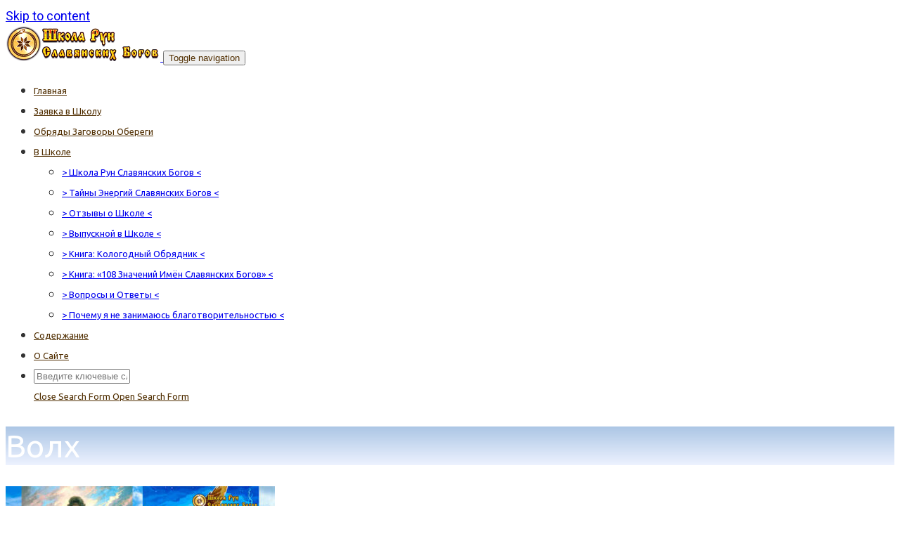

--- FILE ---
content_type: text/html; charset=UTF-8
request_url: https://vedznich.ru/tag/volh/
body_size: 13445
content:
<!DOCTYPE html>
<html lang="ru-RU">
<head>
    <meta charset="UTF-8">
    <meta name="viewport" content="width=device-width, initial-scale=1">
    <link rel="pingback" href="https://vedznich.ru/xmlrpc.php">

                            <script>
                            /* You can add more configuration options to webfontloader by previously defining the WebFontConfig with your options */
                            if ( typeof WebFontConfig === "undefined" ) {
                                WebFontConfig = new Object();
                            }
                            WebFontConfig['google'] = {families: ['Roboto:100,300,400,500,700,900,100italic,300italic,400italic,500italic,700italic,900italic', 'Ubuntu:300,400,500,700,300italic,400italic,500italic,700italic']};

                            (function() {
                                var wf = document.createElement( 'script' );
                                wf.src = 'https://ajax.googleapis.com/ajax/libs/webfont/1.5.3/webfont.js';
                                wf.type = 'text/javascript';
                                wf.async = 'true';
                                var s = document.getElementsByTagName( 'script' )[0];
                                s.parentNode.insertBefore( wf, s );
                            })();
                        </script>
                        
<link rel="shortcut icon" href="https://vedznich.ru/wp-content/uploads/2018/09/logo5.png" />

	<!-- This site is optimized with the Yoast SEO plugin v15.9.2 - https://yoast.com/wordpress/plugins/seo/ -->
	<title>Волх &bull; Руны Славянских Богов</title>
	<meta name="description" content="Волх" />
	<meta name="robots" content="index, follow, max-snippet:-1, max-image-preview:large, max-video-preview:-1" />
	<link rel="canonical" href="https://vedznich.ru/tag/volh/" />
	<meta property="og:locale" content="ru_RU" />
	<meta property="og:type" content="article" />
	<meta property="og:title" content="Волх &bull; Руны Славянских Богов" />
	<meta property="og:description" content="Волх" />
	<meta property="og:url" content="https://vedznich.ru/tag/volh/" />
	<meta property="og:site_name" content="Руны Славянских Богов" />
	<meta name="twitter:card" content="summary_large_image" />
	<script type="application/ld+json" class="yoast-schema-graph">{"@context":"https://schema.org","@graph":[{"@type":["Person","Organization"],"@id":"https://vedznich.ru/#/schema/person/9e755f3123b09c115a5124c80389ebb1","name":"\u0412\u0430\u0434\u0438\u043c \u0412\u0435\u0434\u0437\u043d\u0438\u0447","image":{"@type":"ImageObject","@id":"https://vedznich.ru/#personlogo","inLanguage":"ru-RU","url":"https://vedznich.ru/wp-content/uploads/2019/02/vedznich2.png","width":335,"height":335,"caption":"\u0412\u0430\u0434\u0438\u043c \u0412\u0435\u0434\u0437\u043d\u0438\u0447"},"logo":{"@id":"https://vedznich.ru/#personlogo"},"sameAs":["https://www.facebook.com/vedznich","https://www.instagram.com/vedznich/","https://www.youtube.com/channel/UCQ8aEuP-jNNhQvOqYg2q6VQ"]},{"@type":"WebSite","@id":"https://vedznich.ru/#website","url":"https://vedznich.ru/","name":"\u0420\u0443\u043d\u044b \u0421\u043b\u0430\u0432\u044f\u043d\u0441\u043a\u0438\u0445 \u0411\u043e\u0433\u043e\u0432","description":"\u0428\u043a\u043e\u043b\u0430 \u0420\u0443\u043d, \u0421\u043b\u0430\u0432\u044f\u043d\u0441\u043a\u0438\u0435 \u0411\u043e\u0433\u0438","publisher":{"@id":"https://vedznich.ru/#/schema/person/9e755f3123b09c115a5124c80389ebb1"},"potentialAction":[{"@type":"SearchAction","target":"https://vedznich.ru/?s={search_term_string}","query-input":"required name=search_term_string"}],"inLanguage":"ru-RU"},{"@type":"CollectionPage","@id":"https://vedznich.ru/tag/volh/#webpage","url":"https://vedznich.ru/tag/volh/","name":"\u0412\u043e\u043b\u0445 &bull; \u0420\u0443\u043d\u044b \u0421\u043b\u0430\u0432\u044f\u043d\u0441\u043a\u0438\u0445 \u0411\u043e\u0433\u043e\u0432","isPartOf":{"@id":"https://vedznich.ru/#website"},"description":"\u0412\u043e\u043b\u0445","breadcrumb":{"@id":"https://vedznich.ru/tag/volh/#breadcrumb"},"inLanguage":"ru-RU","potentialAction":[{"@type":"ReadAction","target":["https://vedznich.ru/tag/volh/"]}]},{"@type":"BreadcrumbList","@id":"https://vedznich.ru/tag/volh/#breadcrumb","itemListElement":[{"@type":"ListItem","position":1,"item":{"@type":"WebPage","@id":"https://vedznich.ru/","url":"https://vedznich.ru/","name":"\u0413\u043b\u0430\u0432\u043d\u0430\u044f \u0441\u0442\u0440\u0430\u043d\u0438\u0446\u0430"}},{"@type":"ListItem","position":2,"item":{"@type":"WebPage","@id":"https://vedznich.ru/tag/volh/","url":"https://vedznich.ru/tag/volh/","name":"\u0412\u043e\u043b\u0445"}}]}]}</script>
	<!-- / Yoast SEO plugin. -->


<link rel='dns-prefetch' href='//fonts.googleapis.com' />
<link rel='dns-prefetch' href='//s.w.org' />
<link rel="alternate" type="application/rss+xml" title="Руны Славянских Богов &raquo; Лента" href="https://vedznich.ru/feed/" />
<link rel="alternate" type="application/rss+xml" title="Руны Славянских Богов &raquo; Лента комментариев" href="https://vedznich.ru/comments/feed/" />
<link rel="alternate" type="application/rss+xml" title="Руны Славянских Богов &raquo; Лента метки Волх" href="https://vedznich.ru/tag/volh/feed/" />
		<script type="text/javascript">
			window._wpemojiSettings = {"baseUrl":"https:\/\/s.w.org\/images\/core\/emoji\/13.0.0\/72x72\/","ext":".png","svgUrl":"https:\/\/s.w.org\/images\/core\/emoji\/13.0.0\/svg\/","svgExt":".svg","source":{"concatemoji":"https:\/\/vedznich.ru\/wp-includes\/js\/wp-emoji-release.min.js?ver=5.5.17"}};
			!function(e,a,t){var n,r,o,i=a.createElement("canvas"),p=i.getContext&&i.getContext("2d");function s(e,t){var a=String.fromCharCode;p.clearRect(0,0,i.width,i.height),p.fillText(a.apply(this,e),0,0);e=i.toDataURL();return p.clearRect(0,0,i.width,i.height),p.fillText(a.apply(this,t),0,0),e===i.toDataURL()}function c(e){var t=a.createElement("script");t.src=e,t.defer=t.type="text/javascript",a.getElementsByTagName("head")[0].appendChild(t)}for(o=Array("flag","emoji"),t.supports={everything:!0,everythingExceptFlag:!0},r=0;r<o.length;r++)t.supports[o[r]]=function(e){if(!p||!p.fillText)return!1;switch(p.textBaseline="top",p.font="600 32px Arial",e){case"flag":return s([127987,65039,8205,9895,65039],[127987,65039,8203,9895,65039])?!1:!s([55356,56826,55356,56819],[55356,56826,8203,55356,56819])&&!s([55356,57332,56128,56423,56128,56418,56128,56421,56128,56430,56128,56423,56128,56447],[55356,57332,8203,56128,56423,8203,56128,56418,8203,56128,56421,8203,56128,56430,8203,56128,56423,8203,56128,56447]);case"emoji":return!s([55357,56424,8205,55356,57212],[55357,56424,8203,55356,57212])}return!1}(o[r]),t.supports.everything=t.supports.everything&&t.supports[o[r]],"flag"!==o[r]&&(t.supports.everythingExceptFlag=t.supports.everythingExceptFlag&&t.supports[o[r]]);t.supports.everythingExceptFlag=t.supports.everythingExceptFlag&&!t.supports.flag,t.DOMReady=!1,t.readyCallback=function(){t.DOMReady=!0},t.supports.everything||(n=function(){t.readyCallback()},a.addEventListener?(a.addEventListener("DOMContentLoaded",n,!1),e.addEventListener("load",n,!1)):(e.attachEvent("onload",n),a.attachEvent("onreadystatechange",function(){"complete"===a.readyState&&t.readyCallback()})),(n=t.source||{}).concatemoji?c(n.concatemoji):n.wpemoji&&n.twemoji&&(c(n.twemoji),c(n.wpemoji)))}(window,document,window._wpemojiSettings);
		</script>
		<style type="text/css">
img.wp-smiley,
img.emoji {
	display: inline !important;
	border: none !important;
	box-shadow: none !important;
	height: 1em !important;
	width: 1em !important;
	margin: 0 .07em !important;
	vertical-align: -0.1em !important;
	background: none !important;
	padding: 0 !important;
}
</style>
	<link rel='stylesheet' id='wp-block-library-css'  href='https://vedznich.ru/wp-includes/css/dist/block-library/style.min.css?ver=5.5.17' type='text/css' media='all' />
<link rel='stylesheet' id='anycomment-custom-styles-css'  href='https://vedznich.ru/wp-content/plugins/anycomment/static/css/main-custom-ff8d10af398db140eb11af347e65f9df52e72ab90e751186372c85ed5b583198.min.css?ver=9b87b6e21a74caabf02f75b28bb0fb66' type='text/css' media='all' />
<link rel='stylesheet' id='anycomment-google-font-css'  href='https://fonts.googleapis.com/css?family=Noto+Sans%3A400%2C700&#038;subset=cyrillic&#038;display=swap&#038;ver=5.5.17' type='text/css' media='all' />
<link rel='stylesheet' id='op_map_custom-css'  href='https://vedznich.ru/wp-content/plugins/optimizePressPlusPack/css/elements/op_map.min.css?ver=1.1.10' type='text/css' media='all' />
<link rel='stylesheet' id='opst-css-style-css'  href='https://vedznich.ru/wp-content/themes/opSmartTheme/css/all.min.css?ver=1.0.10' type='text/css' media='all' />
<link rel='stylesheet' id='woocommerce_responsive_frontend_styles-css'  href='https://vedznich.ru/wp-content/themes/opSmartTheme/css/woocommerce.min.css?ver=1.0.10' type='text/css' media='all' />
<link rel='stylesheet' id='optimizepress-default-css'  href='https://vedznich.ru/wp-content/plugins/optimizePressPlugin/lib/assets/default.min.css?ver=2.5.21' type='text/css' media='all' />
<link rel='stylesheet' id='optimizepressplus-pack-css-front-all-css'  href='https://vedznich.ru/wp-content/plugins/optimizePressPlusPack/css/elements/opplus-front-all.min.css?ver=1.1.10' type='text/css' media='all' />
<script type='text/javascript' src='https://vedznich.ru/wp-includes/js/jquery/jquery.js?ver=1.12.4-wp' id='jquery-core-js'></script>
<script type='text/javascript' src='https://vedznich.ru/wp-includes/js/jquery/jquery-migrate.min.js?ver=1.4.1' id='jquery-migrate-js'></script>
<script type='text/javascript' id='optimizepress-op-jquery-base-all-js-extra'>
/* <![CDATA[ */
var OptimizePress = {"ajaxurl":"https:\/\/vedznich.ru\/wp-admin\/admin-ajax.php","SN":"optimizepress","version":"2.5.21","script_debug":".min","localStorageEnabled":"","wp_admin_page":"","op_live_editor":"","op_page_builder":"","op_create_new_page":"","imgurl":"https:\/\/vedznich.ru\/wp-content\/plugins\/optimizePressPlugin\/lib\/images\/","OP_URL":"https:\/\/vedznich.ru\/wp-content\/plugins\/optimizePressPlugin\/","OP_JS":"https:\/\/vedznich.ru\/wp-content\/plugins\/optimizePressPlugin\/lib\/js\/","OP_PAGE_BUILDER_URL":"","include_url":"https:\/\/vedznich.ru\/wp-includes\/","op_autosave_interval":"300","op_autosave_enabled":"Y","paths":{"url":"https:\/\/vedznich.ru\/wp-content\/plugins\/optimizePressPlugin\/","img":"https:\/\/vedznich.ru\/wp-content\/plugins\/optimizePressPlugin\/lib\/images\/","js":"https:\/\/vedznich.ru\/wp-content\/plugins\/optimizePressPlugin\/lib\/js\/","css":"https:\/\/vedznich.ru\/wp-content\/plugins\/optimizePressPlugin\/lib\/css\/"},"social":{"twitter":"optimizepress","facebook":"optimizepress","googleplus":"111273444733787349971"},"flowplayerHTML5":"https:\/\/vedznich.ru\/wp-content\/plugins\/optimizePressPlugin\/lib\/modules\/blog\/video\/flowplayer\/flowplayer.swf","flowplayerKey":"","flowplayerLogo":"","mediaelementplayer":"https:\/\/vedznich.ru\/wp-content\/plugins\/optimizePressPlugin\/lib\/modules\/blog\/video\/mediaelement\/","pb_unload_alert":"\u041f\u043e\u0434\u0442\u0432\u0435\u0440\u0434\u0438\u0442\u0435, \u0447\u0442\u043e \u0432\u044b \u0445\u043e\u0442\u0438\u0442\u0435 \u043f\u043e\u043a\u0438\u043d\u0443\u0442\u044c \u044d\u0442\u0443 \u0441\u0442\u0440\u0430\u043d\u0438\u0446\u0443 - \u0432\u0432\u0435\u0434\u0435\u043d\u043d\u044b\u0435 \u0434\u0430\u043d\u043d\u044b\u0435 \u043d\u0435 \u0431\u0443\u0434\u0443\u0442 \u0441\u043e\u0445\u0440\u0430\u043d\u0435\u043d\u044b.","pb_save_alert":"\u041f\u043e\u0436\u0430\u043b\u0443\u0439\u0441\u0442\u0430, \u043f\u0435\u0440\u0435\u0441\u043c\u043e\u0442\u0440\u0438\u0442\u0435 \u043f\u0430\u0440\u0430\u043c\u0435\u0442\u0440\u044b, \u043f\u043e\u0442\u043e\u043c\u0443 \u0447\u0442\u043e \u043e\u043d\u0438 \u043d\u0435 \u0441\u043c\u043e\u0433\u0443\u0442 \u0431\u044b\u0442\u044c \u0438\u0437\u043c\u0435\u043d\u0435\u043d\u044b \u0434\u043b\u044f \u044d\u0442\u043e\u0439 \u0441\u0442\u0440\u0430\u043d\u0438\u0446\u044b \u043f\u043e\u0437\u0436\u0435.","search_default":"\u041f\u043e\u0438\u0441\u043a...","ems_providers":[],"optimizemember":{"enabled":false,"version":"0"},"OP_LEADS_URL":"https:\/\/my.optimizeleads.com\/","OP_LEADS_THEMES_URL":"https:\/\/my.optimizeleads.com\/build\/themes\/","google_recaptcha_site_key":"","map":{"gmapsApiKey":""},"oppp":{"version":"1.1.10","path":"https:\/\/vedznich.ru\/wp-content\/plugins\/optimizePressPlusPack\/"}};
/* ]]> */
</script>
<script type='text/javascript' src='https://vedznich.ru/wp-content/plugins/optimizePressPlugin/lib/js/op-jquery-base-all.min.js?ver=2.5.21' id='optimizepress-op-jquery-base-all-js'></script>
<script type='text/javascript' src='https://vedznich.ru/wp-content/plugins/optimizePressPlugin/lib/js/op-front-all.min.js?ver=2.5.21' id='optimizepress-op-front-all-js'></script>
<link rel="https://api.w.org/" href="https://vedznich.ru/wp-json/" /><link rel="alternate" type="application/json" href="https://vedznich.ru/wp-json/wp/v2/tags/48" /><link rel="EditURI" type="application/rsd+xml" title="RSD" href="https://vedznich.ru/xmlrpc.php?rsd" />
<link rel="wlwmanifest" type="application/wlwmanifest+xml" href="https://vedznich.ru/wp-includes/wlwmanifest.xml" /> 
<meta name="generator" content="WordPress 5.5.17" />
<!-- Global site tag (gtag.js) - Google Analytics -->
<script async src="https://www.googletagmanager.com/gtag/js?id=UA-54809064-2"></script>
<script>
  window.dataLayer = window.dataLayer || [];
  function gtag(){dataLayer.push(arguments);}
  gtag('js', new Date());

  gtag('config', 'UA-54809064-2');
</script>
<!-- Yandex.Metrika counter -->
<script type="text/javascript" >
   (function(m,e,t,r,i,k,a){m[i]=m[i]||function(){(m[i].a=m[i].a||[]).push(arguments)};
   m[i].l=1*new Date();k=e.createElement(t),a=e.getElementsByTagName(t)[0],k.async=1,k.src=r,a.parentNode.insertBefore(k,a)})
   (window, document, "script", "https://mc.yandex.ru/metrika/tag.js", "ym");

   ym(48001931, "init", {
        clickmap:true,
        trackLinks:true,
        accurateTrackBounce:true,
        webvisor:true
   });
</script>
<noscript><div><img src="https://mc.yandex.ru/watch/48001931" style="position:absolute; left:-9999px;" alt="" /></div></noscript>
<!-- /Yandex.Metrika counter -->
        <!--[if (gte IE 6)&(lte IE 8)]>
            <script type="text/javascript" src="https://vedznich.ru/wp-content/plugins/optimizePressPlugin/lib/js/selectivizr-1.0.2-min.js?ver=1.0.2"></script>
        <![endif]-->
        <!--[if lt IE 9]>
            <script src="https://vedznich.ru/wp-content/plugins/optimizePressPlugin/lib/js//html5shiv.min.js"></script>
        <![endif]-->
    <style type="text/css">.op-entry .main-sb .widget-title {
color:#502e01;
}

.op-entry .main-sb a {
color:#0e58ed;
}</style><style type="text/css">.category .op-blog-header-content {
    background-color: rgba(50,50,50,0.39);
}
.category .op-blog-post-header {
background: url('https://vedznich.ru/wp-content/uploads/2019/11/Shkola-Run-Slavjanskih-Bogov22.jpg');
background-attachment: fixed;
  background-repeat: no-repeat;
  -webkit-background-size: cover;
  -moz-background-size: cover;
  -o-background-size: cover;
  background-size: cover;
}</style><link rel="icon" href="https://vedznich.ru/wp-content/uploads/2018/10/logo3-150x150.png" sizes="32x32" />
<link rel="icon" href="https://vedznich.ru/wp-content/uploads/2018/10/logo3-300x300.png" sizes="192x192" />
<link rel="apple-touch-icon" href="https://vedznich.ru/wp-content/uploads/2018/10/logo3-300x300.png" />
<meta name="msapplication-TileImage" content="https://vedznich.ru/wp-content/uploads/2018/10/logo3-300x300.png" />
<style type="text/css" title="dynamic-css" class="options-output">.sub-menu{border-bottom-color:#005BDC;}.op-navbar{background:#ffffff;}.op-navbar{border-bottom-color:#f0f0f0;}.header-style-centered #navbar, .header-style-with-tagline #navbar{border-top-color:#f0f0f0;}.op-footer{background:#fcfcfc;}.op-footer h1, .op-footer h2, .op-footer h3, .op-footer h4, .op-footer h5, .op-footer h6, .op-footer .calendar_wrap{color:#191919;}.op-footer, .footer-copyright, .op-footer p, .op-footer ul, .op-footer{color:#6d6d6d;}.op-footer a{color:#4a91ef;}.op-footer a:hover{color:#0e58ed;}.op-footer a:active{color:#9b82ed;}.op-entry a{color:#4a91ef;}.op-entry a:hover{color:#0e58ed;}.op-entry a:active{color:#9b82ed;}.btn a, .btn, .btn-primary,
                                        .op-navbar .nav-close-wrap,
                                        .pagination > .btn,
                                        #infinite-handle span button,
                                        .woocommerce-product-search [type=submit],
                                        .woocommerce .widget_price_filter .ui-slider .ui-slider-range,
                                        .woocommerce .widget_price_filter .ui-slider .ui-slider-handle{background-color:#005BDC;}.op-read-more{border-color:#005BDC;}.btn a:hover,
                                        .btn:hover,
                                        .btn-primary:hover,
                                        .btn a:active,
                                        .btn:active,
                                        .btn-primary:active,
                                        .pagination > .btn:hover,
                                        .pagination > .btn:active,
                                        #infinite-handle span button:hover,
                                        #infinite-handle span button:active,
                                        .woocommerce-product-search [type=submit]:hover,
                                        .woocommerce-product-search [type=submit]:active,
                                        .woocommerce .widget_price_filter .ui-slider .ui-slider-range:hover,
                                        .woocommerce .widget_price_filter .ui-slider .ui-slider-range:active,
                                        .woocommerce .widget_price_filter .ui-slider .ui-slider-handle:hover,
                                        .woocommerce .widget_price_filter .ui-slider .ui-slider-handle:active,
                                        .woocommerce .widget_price_filter .price_slider_wrapper .ui-widget-content,
                                        .woocommerce .widget_price_filter .price_slider_wrapper .ui-widget-content:hover,
                                        .woocommerce .widget_price_filter .price_slider_wrapper .ui-widget-content:active{background-color:#0054cc;}.op-read-more:hover,
                                        .op-read-more:active{border-color:#0054cc;}.btn a, .btn, .btn-primary,
                            .pagination > .btn,
                            .pagination > .btn:hover,
                            .pagination > .btn:active,
                            #infinite-handle span button,
                            #infinite-handle span button:hover,
                            #infinite-handle span button:hover:active,
                            .op-navbar .nav-close-wrap,
                            .woocommerce-product-search [type=submit]{color:#ffffff;}.op-navbar .navbar-nav > .menu-item > a, .op-navbar .navbar-nav li .navbar-tagline,
                                .op-navbar .navbar-nav .menu-item .menu-item-search-link,
                                .op-navbar .navbar-nav .menu-item .op-search-form-close-button,
                                .op-navbar.navbar-default .navbar-toggle,
                                .op-search-form-top-menu {color:#502e01;} .op-navbar .navbar-nav > .menu-item:hover > a,
                                .op-navbar .navbar-nav li .navbar-tagline:hover,
                                .op-navbar .navbar-nav .menu-item .menu-item-search-link:hover,
                                .op-navbar .navbar-nav .menu-item .op-search-form-close-button:hover,
                                .op-navbar.navbar-default .navbar-toggle:hover,
                                .op-navbar .navbar-nav li .sub-menu a:hover {color:#addd44;} .op-navbar .navbar-nav > .menu-item.active a,
                                .op-navbar .navbar-nav > .menu-item.active:hover a {color:#ceab1c;} .op-small-category-link a,
                            .op-small-category-link a:hover,
                            .op-small-category-link a:focus,
                            .op-small-category-link a:active,
                            .op-small-category-link span,
                            .op-content-grid-row .op-small-category-link a,
                            .op-homepage-hero-category,
                            .op-homepage-hero-category:hover,
                            .op-homepage-hero-category:focus,
                            .op-homepage-hero-category:active{color:#ffffff;}.op-small-category-link a,
                                        .op-small-category-link a:hover,
                                        .op-small-category-link a:focus,
                                        .op-small-category-link a:active,
                                        .op-small-category-link span,
                                        .op-homepage-hero-category,
                                        .op-homepage-hero-category:hover,
                                        .op-homepage-hero-category:focus,
                                        .op-homepage-hero-category:active{background-color:#005BDC;}.navbar-brand h1{font-family:Ubuntu,Arial, Helvetica, sans-serif;text-transform:none;line-height:55px;letter-spacing:0px;font-weight:700;font-style:normal;color:#333333;font-size:40px;opacity: 1;visibility: visible;-webkit-transition: opacity 0.24s ease-in-out;-moz-transition: opacity 0.24s ease-in-out;transition: opacity 0.24s ease-in-out;}.wf-loading .navbar-brand h1{}.ie.wf-loading .navbar-brand h1{}.navbar-tagline{font-family:Ubuntu,Arial, Helvetica, sans-serif;text-transform:none;line-height:29px;letter-spacing:0px;font-weight:500;font-style:normal;color:#333333;font-size:18px;opacity: 1;visibility: visible;-webkit-transition: opacity 0.24s ease-in-out;-moz-transition: opacity 0.24s ease-in-out;transition: opacity 0.24s ease-in-out;}.wf-loading .navbar-tagline{}.ie.wf-loading .navbar-tagline{}.op-hero-area h1,
                .op-hero-area .op-headline,
                .op-hero-area.op-blog-post .op-hero-header{font-family:Ubuntu,Arial, Helvetica, sans-serif;line-height:55px;letter-spacing:0px;font-weight:400;font-style:normal;color:#ffffff;font-size:45px;opacity: 1;visibility: visible;-webkit-transition: opacity 0.24s ease-in-out;-moz-transition: opacity 0.24s ease-in-out;transition: opacity 0.24s ease-in-out;}.wf-loading .op-hero-area h1,.wf-loading 
                .op-hero-area .op-headline,.wf-loading 
                .op-hero-area.op-blog-post .op-hero-header{}.ie.wf-loading .op-hero-area h1,.ie.wf-loading 
                .op-hero-area .op-headline,.ie.wf-loading 
                .op-hero-area.op-blog-post .op-hero-header{}body, p{font-family:Roboto,Arial, Helvetica, sans-serif;line-height:29px;letter-spacing:0px;font-weight:400;font-style:normal;color:#333333;font-size:18px;opacity: 1;visibility: visible;-webkit-transition: opacity 0.24s ease-in-out;-moz-transition: opacity 0.24s ease-in-out;transition: opacity 0.24s ease-in-out;}.wf-loading body,.wf-loading  p{}.ie.wf-loading body,.ie.wf-loading  p{}.op-navbar .navbar-nav .menu-item a{font-family:Ubuntu,Arial, Helvetica, sans-serif;text-align:left;line-height:20px;letter-spacing:0px;font-weight:400;font-style:normal;font-size:13px;opacity: 1;visibility: visible;-webkit-transition: opacity 0.24s ease-in-out;-moz-transition: opacity 0.24s ease-in-out;transition: opacity 0.24s ease-in-out;}.wf-loading .op-navbar .navbar-nav .menu-item a{}.ie.wf-loading .op-navbar .navbar-nav .menu-item a{}h1,.op-entry h1{font-family:Ubuntu,Arial, Helvetica, sans-serif;line-height:45px;letter-spacing:0px;font-weight:500;font-style:normal;color:#064b97;font-size:30px;opacity: 1;visibility: visible;-webkit-transition: opacity 0.24s ease-in-out;-moz-transition: opacity 0.24s ease-in-out;transition: opacity 0.24s ease-in-out;}.wf-loading h1,.wf-loading .op-entry h1{}.ie.wf-loading h1,.ie.wf-loading .op-entry h1{}h2,.op-entry h2,.woocommerce-Reviews-title,.comment-reply-title{font-family:Ubuntu,Arial, Helvetica, sans-serif;line-height:39px;letter-spacing:0px;font-weight:500;font-style:normal;color:#333333;font-size:26px;opacity: 1;visibility: visible;-webkit-transition: opacity 0.24s ease-in-out;-moz-transition: opacity 0.24s ease-in-out;transition: opacity 0.24s ease-in-out;}.wf-loading h2,.wf-loading .op-entry h2,.wf-loading .woocommerce-Reviews-title,.wf-loading .comment-reply-title{}.ie.wf-loading h2,.ie.wf-loading .op-entry h2,.ie.wf-loading .woocommerce-Reviews-title,.ie.wf-loading .comment-reply-title{}h3,.op-entry h3{font-family:Ubuntu,Arial, Helvetica, sans-serif;line-height:33px;letter-spacing:0px;font-weight:700;font-style:normal;color:#333333;font-size:22px;opacity: 1;visibility: visible;-webkit-transition: opacity 0.24s ease-in-out;-moz-transition: opacity 0.24s ease-in-out;transition: opacity 0.24s ease-in-out;}.wf-loading h3,.wf-loading .op-entry h3{}.ie.wf-loading h3,.ie.wf-loading .op-entry h3{}h4,.op-entry h4{font-family:Ubuntu,Arial, Helvetica, sans-serif;line-height:30px;letter-spacing:0px;font-weight:400;font-style:normal;color:#333333;font-size:20px;opacity: 1;visibility: visible;-webkit-transition: opacity 0.24s ease-in-out;-moz-transition: opacity 0.24s ease-in-out;transition: opacity 0.24s ease-in-out;}.wf-loading h4,.wf-loading .op-entry h4{}.ie.wf-loading h4,.ie.wf-loading .op-entry h4{}h5,.op-entry h5{font-family:Ubuntu,Arial, Helvetica, sans-serif;line-height:27px;letter-spacing:0px;font-weight:700;font-style:normal;color:#333333;font-size:16px;opacity: 1;visibility: visible;-webkit-transition: opacity 0.24s ease-in-out;-moz-transition: opacity 0.24s ease-in-out;transition: opacity 0.24s ease-in-out;}.wf-loading h5,.wf-loading .op-entry h5{}.ie.wf-loading h5,.ie.wf-loading .op-entry h5{}h6,.op-entry h6{font-family:Ubuntu,Arial, Helvetica, sans-serif;line-height:24px;letter-spacing:0px;font-weight:400;font-style:normal;color:#333333;font-size:14px;opacity: 1;visibility: visible;-webkit-transition: opacity 0.24s ease-in-out;-moz-transition: opacity 0.24s ease-in-out;transition: opacity 0.24s ease-in-out;}.wf-loading h6,.wf-loading .op-entry h6{}.ie.wf-loading h6,.ie.wf-loading .op-entry h6{}.op-homepage-hero-button,
                            .op-homepage-hero-button:hover,
                            .op-homepage-hero-button:active,
                            .op-homepage-hero-button:focus{color:#ffffff;}.op-homepage-hero-button-style-2{border-color:#ffffff;}.op-homepage-hero{background-size:cover;background-position:center center;background-image:url('https://vedznich.ru/wp-content/uploads/2019/11/Shkola-Run-Slavjanskih-Bogov22.jpg');}.op-homepage-hero-container{background-color:rgba(50,50,50,0.39);}.op-homepage-hero, .op-homepage-hero-content, .op-homepage-hero-title, .op-homepage-hero-subtitle, .op-homepage-hero-excerpt{color:#ffffff;}.op-homepage-hero-title::after{background-color:#ffffff;}.op-homepage-hero-title{font-family:Ubuntu;font-weight:500;font-style:normal;opacity: 1;visibility: visible;-webkit-transition: opacity 0.24s ease-in-out;-moz-transition: opacity 0.24s ease-in-out;transition: opacity 0.24s ease-in-out;}.wf-loading .op-homepage-hero-title{}.ie.wf-loading .op-homepage-hero-title{}.op-homepage-hero-subtitle,.op-homepage-hero-excerpt{font-family:Ubuntu;font-weight:400;font-style:normal;opacity: 1;visibility: visible;-webkit-transition: opacity 0.24s ease-in-out;-moz-transition: opacity 0.24s ease-in-out;transition: opacity 0.24s ease-in-out;}.wf-loading .op-homepage-hero-subtitle,.wf-loading .op-homepage-hero-excerpt{}.ie.wf-loading .op-homepage-hero-subtitle,.ie.wf-loading .op-homepage-hero-excerpt{}.op-homepage-hero-button{font-family:Roboto;font-weight:400;font-style:normal;opacity: 1;visibility: visible;-webkit-transition: opacity 0.24s ease-in-out;-moz-transition: opacity 0.24s ease-in-out;transition: opacity 0.24s ease-in-out;}.wf-loading .op-homepage-hero-button{}.ie.wf-loading .op-homepage-hero-button{}.op-blog-post-header{background-size:cover;background-position:center center;background-image:url('https://vedznich.ru/wp-content/uploads/2019/11/Shkola-Run-Slavjanskih-Bogov22.jpg');}.op-hero-header,
                .op-hero-area .feature-title,
                .op-hero-area .op-headline,
                .op-hero-area p,
                .op-hero-layout-meta-wrap,
                .op-blog-meta-wrapper,
                .op-hero-layout-meta-wrap a{color:#ffffff;}.page .op-hero-header, .page .op-hero-area .feature-title, .page .op-hero-area .op-headline, .page .op-hero-layout-meta-wrap, .page .op-blog-meta-wrapper, .page .op-hero-layout-meta-wrap a{color:#ffffff;}</style><style type="text/css">.op-blog-post-header {background-color: #acc6e5;
                background-image: -moz-linear-gradient(top, #acc6e5 0%, #edf2ff 100%);
                background-image: -webkit-linear-gradient(top, #acc6e5 0%, #edf2ff 100%);
                background-image: linear-gradient(to bottom, #acc6e5 0%, #edf2ff 100%);
                filter: progid:DXImageTransform.Microsoft.gradient(startColorstr='#acc6e5', endColorstr='#edf2ff', GradientType=0);}</style></head>

<body class="archive tag tag-volh tag-48 op-plugin op-navbar-fixed op-navbar-fixed-header-style-basic" itemscope="itemscope" itemtype="http://schema.org/WebPage">
        <div id="page" class="page-container hfeed site">
        <a class="skip-link screen-reader-text" href="#content">Skip to content</a>
        <header id="masthead" class="site-header"  itemscope="itemscope" itemtype="http://schema.org/WPHeader" role="banner">
            <nav class="op-navbar navbar navbar-default op-navbar-fixed op-navbar-fixed-header-style-basic header-style-basic" itemscope="itemscope" itemtype="http://schema.org/SiteNavigationElement" role="navigation">
                                <div class="container op-container">
                    <div class="navbar-header">
                        <a class="navbar-brand" href="https://vedznich.ru/">
                            <img src="https://vedznich.ru/wp-content/uploads/2018/10/logo-shkoly-run1_1.png" srcset="https://vedznich.ru/wp-content/uploads/2018/10/logo-shkoly-run1_1.png 1x, https://vedznich.ru/wp-content/uploads/2018/10/logo-shkoly-run2_2.png 2x" title="Руны Славянских Богов" alt="Руны Славянских Богов" width="220" height="50">                        </a>
                        <button type="button" class="navbar-toggle collapsed glyphicon glyphicon-menu-hamburger" aria-controls="navbar">
                            <span class="sr-only">Toggle navigation</span>
                        </button>
                    </div> <!--/.navbar-header -->
                    <div id="navbar" class="pull-right navbar-menu">
                        <div class="nav-close-wrap text-right ">
                            <span class="glyphicon glyphicon-remove closenav"></span>
                        </div>
                        <div class="menu-menyu-container"><ul id="menu-menyu" class="nav navbar-nav"><li id="menu-item-1416" class="menu-item menu-item-type-custom menu-item-object-custom menu-item-home menu-item-1416"><a href="https://vedznich.ru">Главная</a></li>
<li id="menu-item-6194" class="menu-item menu-item-type-custom menu-item-object-custom menu-item-6194"><a href="https://rodaslov.com/showcase?utm_source=sait&#038;utm_medium=vedzru">Заявка в Школу</a></li>
<li id="menu-item-6105" class="menu-item menu-item-type-custom menu-item-object-custom menu-item-6105"><a href="https://rodaslov.com/slavjanskie-obrjady-zagovory-oberegi?utm_source=sait&#038;utm_medium=vedzru">Обряды Заговоры Обереги</a></li>
<li id="menu-item-1426" class="menu-item menu-item-type-post_type menu-item-object-page menu-item-has-children menu-item-1426"><a href="https://vedznich.ru/o-sajte/">В Школе</a>
<ul class="sub-menu">
	<li id="menu-item-6195" class="menu-item menu-item-type-custom menu-item-object-custom menu-item-6195"><a href="https://rodaslov.com/showcase?utm_source=sait&#038;utm_medium=vedzru">> Школа Рун Славянских Богов <</a></li>
	<li id="menu-item-5982" class="menu-item menu-item-type-post_type menu-item-object-page menu-item-5982"><a href="https://vedznich.ru/nachalo/">> Тайны Энергий Славянских Богов <</a></li>
	<li id="menu-item-1788" class="menu-item menu-item-type-post_type menu-item-object-post menu-item-1788"><a href="https://vedznich.ru/otzyvy-o-shkole-run-slavyanskih-bogov/">> Отзывы о Школе <</a></li>
	<li id="menu-item-1789" class="menu-item menu-item-type-post_type menu-item-object-post menu-item-1789"><a href="https://vedznich.ru/vypusknoj-v-shkole-run-slavyanskih-bogov/">> Выпускной в Школе <</a></li>
	<li id="menu-item-5979" class="menu-item menu-item-type-post_type menu-item-object-page menu-item-5979"><a href="https://vedznich.ru/kniga-kologodnyj-obrjadnik/">> Книга: Кологодный Обрядник <</a></li>
	<li id="menu-item-6000" class="menu-item menu-item-type-custom menu-item-object-custom menu-item-6000"><a href="https://rodaslov.com/book108?utm_source=sait&#038;utm_medium=vedzru">> Книга: &#171;108 Значений Имён Славянских Богов&#187; <</a></li>
	<li id="menu-item-5984" class="menu-item menu-item-type-custom menu-item-object-custom menu-item-5984"><a href="https://vedznich.ru/voprosy-i-otvety-razgovor-s-podpischikami/">> Вопросы и Ответы <</a></li>
	<li id="menu-item-5985" class="menu-item menu-item-type-custom menu-item-object-custom menu-item-5985"><a href="https://vedznich.ru/pochemu-ya-ne-zanimayus-blagotvoritelnostyu/">> Почему я не занимаюсь благотворительностью <</a></li>
</ul>
</li>
<li id="menu-item-2294" class="menu-item menu-item-type-post_type menu-item-object-page menu-item-2294"><a href="https://vedznich.ru/sitemap/">Содержание</a></li>
<li id="menu-item-5990" class="menu-item menu-item-type-custom menu-item-object-custom menu-item-5990"><a href="https://vedznich.ru/o-sajte/">О Сайте</a></li>

            <li class="menu-item menu-item-search-form">
                <span class="menu-item-search-form-container menu-item-search-form-item menu-item-search-toggle menu-item-hidden">
                    <form method="get" class="searchform" action="https://vedznich.ru/">
                        <div class="inline-flex">
                            <input size="15" class="op-search-form-top-menu" type="text" value="" name="s" id="s" placeholder="Введите ключевые слова для поиска и нажмите enter" />
                        </div>
                    </form>
                    <a class="op-search-form-close-button" id="op_remove_search_link" href="#">
                        <span class="glyphicon glyphicon-remove" aria-hidden="true"></span>
                        <span class="visuallyhidden">Close Search Form</span>
                    </a>
                </span>

                <span class="menu-item-search-form-item menu-item-search-link menu-item-search-toggle">
                    <a class="menu-item-search-link" id="op_search_link" href="#">
                        <span class="glyphicon glyphicon-search"></span>
                        <span class="visuallyhidden">Open Search Form</span>
                    </a>
                </span>
            </li>

            </ul></div>                    </div><!--/.nav-collapse -->
                </div> <!--/.container-fluid -->
            </nav>
        </header>
        <main id="main" class="site-content" role="main">

            <div id="primary" class="content-area">
                
                <div class="op-hero-area op-blog-post" role="banner">
                    <header class="op-hero-area op-blog-post-header">
                        <div class="op-blog-hero-background">
                                                        <div class="op-blog-header-content op-blog-header-content--small">
                                <div class="container op-container">
                                    <div class="row">
                                        <div class="col-sm-12">
                                                <div class="op-archive-header-container">
                                                                                                                                                    <h1 class="op-headline op-category-headline" itemprop="headline">Волх</h1>
                                                                                            </div>
                                        </div>
                                    </div>
                                </div>
                            </div>
                        </div>
                    </header>
                </div>

                
                                    <div class="op-entry container op-container right-sb">
                        <div class="row">
                            <div class="col-md-8 main-context">
                                <div class="row op-content-grid-row"><div class="col-sm-6 col-md-6 box-item">    <article id="post-2159" class="post-2159 post type-post status-publish format-standard has-post-thumbnail hentry category-bogi-slavyan tag-bogi-slavyan tag-volh" itemscope="itemscope" itemtype="http://schema.org/BlogPosting" itemprop="blogPost">
        <div class="post-box">
            <a href="https://vedznich.ru/slavyanskij-bog-vojny-volh/">
            <span class="op-content-list-img-container"><img width="383" height="215" src="https://vedznich.ru/wp-content/uploads/2019/03/Slavjanskij-Bog-vojny-Volh5-383x215.jpg" class="attachment-homepage-grid-size size-homepage-grid-size wp-post-image" alt="Славянский Бог войны Волх" loading="lazy" srcset="https://vedznich.ru/wp-content/uploads/2019/03/Slavjanskij-Bog-vojny-Volh5-383x215.jpg 383w, https://vedznich.ru/wp-content/uploads/2019/03/Slavjanskij-Bog-vojny-Volh5-300x169.jpg 300w, https://vedznich.ru/wp-content/uploads/2019/03/Slavjanskij-Bog-vojny-Volh5-350x195.jpg 350w, https://vedznich.ru/wp-content/uploads/2019/03/Slavjanskij-Bog-vojny-Volh5.jpg 462w" sizes="(max-width: 383px) 100vw, 383px" /></span>            </a>
            <header class="op-content-list-header"><div class="op-list-layout-header-group"><div class="op-list-layout-category-wrapper"></div><div class="op-list-layout-meta-wrapper"><span class="op-post-date"><span class="glyphicon glyphicon-time op-list-space-right-small" aria-hidden="true"></span><time class="entry-date published updated op-list-space-right-large" datetime="2019-03-07T12:19:36+03:00" itemprop="datePublished">07.03.2019</time></span><a href="https://vedznich.ru/slavyanskij-bog-vojny-volh/#comments" class="op-comment-number"><span class="glyphicon glyphicon-comment op-list-space-right-small" aria-hidden="true"></span>4<span class="visuallyhidden">Comments</span></a></div></div><h1 class="op-list-headline" itemprop="headline"><a href="https://vedznich.ru/slavyanskij-bog-vojny-volh/">Славянский Бог войны Волх</a></h1></header><div class="op-homepage-list-text"><p>Волх &#8212; Воин оборотень. Бог бесстрашия. Самоотречения. Покровитель дружин и воинского братства. Учитель берсерков. Создатель воинской тактики. Защитник славян. Волх...</p><p><a class="op-read-more" href="https://vedznich.ru/slavyanskij-bog-vojny-volh/">Продолжить Чтение</a></p></div>        </div>
    </article>
</div><div class="col-sm-6 col-md-6 box-item">    <article id="post-1513" class="post-1513 post type-post status-publish format-standard has-post-thumbnail hentry category-bogi-slavyan category-traditsii-slavyan tag-volh tag-volhv tag-gorodishhe tag-mesta-sily tag-rodnye-bogi tag-sakralnye-mesta tag-svyatilishhe" itemscope="itemscope" itemtype="http://schema.org/BlogPosting" itemprop="blogPost">
        <div class="post-box">
            <a href="https://vedznich.ru/mesta-sily-i-imena-slavyanskih-bogov/">
            <span class="op-content-list-img-container"><img width="383" height="215" src="https://vedznich.ru/wp-content/uploads/2018/11/Mesta-Sily-i-imena-Slavjanskih-Bogov2-383x215.jpg" class="attachment-homepage-grid-size size-homepage-grid-size wp-post-image" alt="Места Силы и имена Славянских Богов" loading="lazy" srcset="https://vedznich.ru/wp-content/uploads/2018/11/Mesta-Sily-i-imena-Slavjanskih-Bogov2-383x215.jpg 383w, https://vedznich.ru/wp-content/uploads/2018/11/Mesta-Sily-i-imena-Slavjanskih-Bogov2-350x195.jpg 350w" sizes="(max-width: 383px) 100vw, 383px" /></span>            </a>
            <header class="op-content-list-header"><div class="op-list-layout-header-group"><div class="op-list-layout-category-wrapper"></div><div class="op-list-layout-meta-wrapper"><span class="op-post-date"><span class="glyphicon glyphicon-time op-list-space-right-small" aria-hidden="true"></span><time class="entry-date published updated op-list-space-right-large" datetime="2018-11-05T13:35:13+03:00" itemprop="datePublished">05.11.2018</time></span><a href="https://vedznich.ru/mesta-sily-i-imena-slavyanskih-bogov/#respond" class="op-comment-number"><span class="glyphicon glyphicon-comment op-list-space-right-small" aria-hidden="true"></span>0<span class="visuallyhidden">Comments</span></a></div></div><h1 class="op-list-headline" itemprop="headline"><a href="https://vedznich.ru/mesta-sily-i-imena-slavyanskih-bogov/">Места Силы и имена Славянских Богов</a></h1></header><div class="op-homepage-list-text"><p>Приветствую друзья. Исследуя места Силы можно найти много материала для осмысления и практики. Зачастую местами Силы являются природные места, энергия которых структурирована...</p><p><a class="op-read-more" href="https://vedznich.ru/mesta-sily-i-imena-slavyanskih-bogov/">Продолжить Чтение</a></p></div>        </div>
    </article>
</div></div>                                            <div class="container op-container pagination-container pagination-container--grid">
                <div class="row">
                    <div class="col-sm-12">
                        <div class="pagination">
                                                                                </div>
                    </div>
                </div>
            </div> <!-- container -->
                                    </div>
                            <div class="col-md-4 main-sb">
                                <div id="secondary" class="widget-area" role="complementary" itemscope="itemscope" itemtype="http://schema.org/WPSideBar">
    <aside id="media_image-2" class="widget widget_media_image"><a href="https://rodaslov.com/slavjanskie-obrjady-zagovory-oberegi?utm_source=sait&#038;utm_medium=vedzru" target="_blank" rel="noopener noreferrer"><img width="300" height="169" src="https://vedznich.ru/wp-content/uploads/2024/04/Kak-Provodit-Obrjady-Usilit-Zagovory-i-Napolnit-Jenergiej-Oberegi2-300x169.jpg" class="image wp-image-6107 center-img text-align center attachment-medium size-medium" alt="Как Проводить Обряды. Усилить Заговоры и Наполнить Энергией Обереги." loading="lazy" style="max-width: 100%; height: auto;" srcset="https://vedznich.ru/wp-content/uploads/2024/04/Kak-Provodit-Obrjady-Usilit-Zagovory-i-Napolnit-Jenergiej-Oberegi2-300x169.jpg 300w, https://vedznich.ru/wp-content/uploads/2024/04/Kak-Provodit-Obrjady-Usilit-Zagovory-i-Napolnit-Jenergiej-Oberegi2-1024x576.jpg 1024w, https://vedznich.ru/wp-content/uploads/2024/04/Kak-Provodit-Obrjady-Usilit-Zagovory-i-Napolnit-Jenergiej-Oberegi2-768x432.jpg 768w, https://vedznich.ru/wp-content/uploads/2024/04/Kak-Provodit-Obrjady-Usilit-Zagovory-i-Napolnit-Jenergiej-Oberegi2-383x215.jpg 383w, https://vedznich.ru/wp-content/uploads/2024/04/Kak-Provodit-Obrjady-Usilit-Zagovory-i-Napolnit-Jenergiej-Oberegi2.jpg 1280w" sizes="(max-width: 300px) 100vw, 300px" /></a></aside><aside id="search-2" class="widget widget_search"><form method="get" id="searchform" class="searchform" action="https://vedznich.ru">
    <p>
        <input type="text" name="s" id="s" value="" size="22" class="form-control" placeholder="Поиск">
    </p>
    <p>
        <input name="submit" type="submit" id="searchsubmit" value="Поиск" class="btn btn-primary">
    </p>
</form>
</aside><aside id="media_image-5" class="widget widget_media_image"><a href="https://rodaslov.com/book108?utm_source=sait&#038;utm_medium=vedzru" target="_blank" rel="noopener noreferrer"><img width="264" height="300" src="https://vedznich.ru/wp-content/uploads/2020/06/imena-slavjanskih-bogov33-264x300.jpg" class="image wp-image-3789 center-img text-align center attachment-medium size-medium" alt="108 значений имён Славянских Богов" loading="lazy" style="max-width: 100%; height: auto;" srcset="https://vedznich.ru/wp-content/uploads/2020/06/imena-slavjanskih-bogov33-264x300.jpg 264w, https://vedznich.ru/wp-content/uploads/2020/06/imena-slavjanskih-bogov33.jpg 300w" sizes="(max-width: 264px) 100vw, 264px" /></a></aside><aside id="media_image-4" class="widget widget_media_image"><a href="https://vedznich.ru/kniga-kologodnyj-obrjadnik/" target="_blank" rel="noopener noreferrer"><img width="300" height="289" src="https://vedznich.ru/wp-content/uploads/2019/11/Kologodniy_Obryadnik123-300x289.jpg" class="image wp-image-3248 center-img text-align center attachment-medium size-medium" alt="Книга" loading="lazy" style="max-width: 100%; height: auto;" /></a></aside><aside id="categories-2" class="widget widget_categories"><h2 class="widget-title">Рубрики</h2><form action="https://vedznich.ru" method="get"><label class="screen-reader-text" for="cat">Рубрики</label><select  name='cat' id='cat' class='postform' >
	<option value='-1'>Выберите рубрику</option>
	<option class="level-0" value="1">Без рубрики</option>
	<option class="level-0" value="32">Боги Славян</option>
	<option class="level-0" value="35">Записи Вебинаров</option>
	<option class="level-0" value="34">Обереги</option>
	<option class="level-0" value="29">Обряды</option>
	<option class="level-0" value="31">Советы Ведуна</option>
	<option class="level-0" value="33">Традиции Славян</option>
</select>
</form>
<script type="text/javascript">
/* <![CDATA[ */
(function() {
	var dropdown = document.getElementById( "cat" );
	function onCatChange() {
		if ( dropdown.options[ dropdown.selectedIndex ].value > 0 ) {
			dropdown.parentNode.submit();
		}
	}
	dropdown.onchange = onCatChange;
})();
/* ]]> */
</script>

			</aside>
		<aside id="recent-posts-2" class="widget widget_recent_entries">
		<h2 class="widget-title">Свежие записи</h2>
		<ul>
											<li>
					<a href="https://vedznich.ru/bogi-dreva-vishnya-itogi/">Боги Древа Вишня &#8212; Итоги</a>
									</li>
											<li>
					<a href="https://vedznich.ru/kreshhenie-ili-vodosvet-magiya-vody/">Крещение или Водосвет &#8212; Магия Воды</a>
									</li>
											<li>
					<a href="https://vedznich.ru/kolyada-ili-novyj-god-v-chem-raznitsa/">Коляда или Новый Год. В чем Разница</a>
									</li>
											<li>
					<a href="https://vedznich.ru/bogi-dreva-vishnya-vvedenie/">Боги Древа Вишня &#8212; Введение</a>
									</li>
											<li>
					<a href="https://vedznich.ru/vebinar-magiya-slov-i-predskazanij-kak-poluchat-otvety-bogov/">Вебинар: Магия Слов и Предсказаний. Как Получать Ответы Богов</a>
									</li>
											<li>
					<a href="https://vedznich.ru/magiya-slov-i-predskazanij-kak-poluchat-otvety-bogov/">Магия Слов и Предсказаний. Как Получать Ответы Богов</a>
									</li>
											<li>
					<a href="https://vedznich.ru/bogi-dreva-yablonya-itogi/">Боги Древа Яблоня &#8212; Итоги</a>
									</li>
											<li>
					<a href="https://vedznich.ru/gadat-ili-predskazyvat-v-chem-raznitsa/">Гадать или Предсказывать в Чем Разница</a>
									</li>
											<li>
					<a href="https://vedznich.ru/pochemu-my-verim-predskazaniyam/">Почему мы Верим Предсказаниям</a>
									</li>
											<li>
					<a href="https://vedznich.ru/bogi-dreva-yablonya-vvedenie/">Боги Древа Яблоня &#8212; Введение</a>
									</li>
											<li>
					<a href="https://vedznich.ru/vebinar-bogi-daruyushhie-bogatstva/">Вебинар: Боги Дарующие Богатства</a>
									</li>
											<li>
					<a href="https://vedznich.ru/bogi-daruyushhie-bogatstva/">Боги Дарующие Богатства</a>
									</li>
											<li>
					<a href="https://vedznich.ru/volshebstvo-v-noch-velesa/">Волшебство в Ночь Велеса</a>
									</li>
											<li>
					<a href="https://vedznich.ru/bogi-dreva-bereza-itogi/">Боги Древа Береза &#8212; Итоги</a>
									</li>
											<li>
					<a href="https://vedznich.ru/slavyanskie-bogi-dostatka-i-bogatstva/">Славянские Боги Достатка и Богатства</a>
									</li>
											<li>
					<a href="https://vedznich.ru/smysl-slavyanskogo-bogatstva/">Смысл Славянского Богатства</a>
									</li>
											<li>
					<a href="https://vedznich.ru/bogi-dreva-bereza-vvedenie/">Боги Древа Береза &#8212; Введение</a>
									</li>
											<li>
					<a href="https://vedznich.ru/vebinar-kak-i-komu-pomogayut-svetlye-bogi/">Вебинар: Как и Кому Помогают Светлые Боги</a>
									</li>
											<li>
					<a href="https://vedznich.ru/kak-i-komu-pomogayut-svetlye-bogi/">Как и Кому Помогают Светлые Боги</a>
									</li>
											<li>
					<a href="https://vedznich.ru/svetlye-bogi-i-bogini-slavyan/">Светлые Боги и Богини Славян</a>
									</li>
					</ul>

		</aside></div><!-- #secondary -->
                            </div>
                        </div>
                    </div>
                
                            </div><!-- #primary -->


        </main>
    </div> <!-- #page .hfeed .site -->
        <footer id="colophon" class="site-footer" role="contentinfo" itemscope="itemscope" itemtype="http://schema.org/WPFooter">
            <section class="op-footer">
                <div class="container op-container">
                    <div class="row">
                        
        <div class="col-sm-4">
                    </div>

        
        <div class="col-sm-4">
                    </div>

        
        <div class="col-sm-4">
                    </div>

                            </div>
                    <div class="row">
                        <div class="col-sm-12 text-center">
                                                    </div>
                        <div class="col-sm-12 footer-copyright">
                            <p><p style="text-align: center;"><span style="caret-color: #3d3d3d; color: #3d3d3d; font-family: Raleway, sans-serif; font-size: 15px; text-align: center;">Мы относимся к вашей стороне очень серьезно,</span><br style="caret-color: #3d3d3d; color: #3d3d3d; font-family: Raleway, sans-serif; font-size: 15px; text-align: center;" /><span style="caret-color: #3d3d3d; color: #3d3d3d; font-family: Raleway, sans-serif; font-size: 15px; text-align: center;">ваши контактные данные не будут переданы третьим лицам.</span></p>
<p style="text-align: center;"><a href="https://vedznich.ru/politika-konfidentsialnosti" target="_blank" rel="noopener"><span style="text-decoration: underline;"><span style="caret-color: #3d3d3d; color: #3d3d3d; font-family: Raleway, sans-serif; font-size: 15px; text-align: center; text-decoration: underline;">Политика конфиденциальности.</span></span></a></p>
<p style="text-align: center;"><span style="vertical-align: inherit;"><span style="vertical-align: inherit;">© 2016-2026 Ведзнич. </span><span style="vertical-align: inherit;">Все права защищены.</span></span></p></p>                                                    </div>
                    </div>
                </div>
            </section>
            <script type='text/javascript' id='anycomment-js-bundle-js-extra'>
/* <![CDATA[ */
var anyCommentApiSettings = {"postId":"2159","nonce":"73b3a71964","locale":"ru_RU","restUrl":"https:\/\/vedznich.ru\/wp-json\/anycomment\/v1\/","commentCount":"4","errors":null,"user":null,"urls":{"logout":"https:\/\/vedznich.ru\/wp-login.php?action=logout&amp;_wpnonce=76f5571948","postUrl":"https:\/\/vedznich.ru\/slavyanskij-bog-vojny-volh\/"},"post":{"id":2159,"permalink":"https:\/\/vedznich.ru\/slavyanskij-bog-vojny-volh\/","comments_open":true},"rating":{"value":"4.9","count":15,"hasRated":false},"options":{"limit":20,"isCopyright":false,"socials":{"vkontakte":{"slug":"vkontakte","url":"https:\/\/vedznich.ru\/wp-json\/anycomment\/v1\/auth\/vkontakte?redirect=https:\/\/vedznich.ru\/slavyanskij-bog-vojny-volh\/","label":"VK","color":"#4a76a8","visible":false},"twitter":{"slug":"twitter","url":"https:\/\/vedznich.ru\/wp-json\/anycomment\/v1\/auth\/twitter?redirect=https:\/\/vedznich.ru\/slavyanskij-bog-vojny-volh\/","label":"Twitter","color":"#1da1f2","visible":false},"facebook":{"slug":"facebook","url":"https:\/\/vedznich.ru\/wp-json\/anycomment\/v1\/auth\/facebook?redirect=https:\/\/vedznich.ru\/slavyanskij-bog-vojny-volh\/","label":"Facebook","color":"#3b5998","visible":false},"google":{"slug":"google","url":"https:\/\/vedznich.ru\/wp-json\/anycomment\/v1\/auth\/google?redirect=https:\/\/vedznich.ru\/slavyanskij-bog-vojny-volh\/","label":"Google","color":"#db4437","visible":true},"github":{"slug":"github","url":"https:\/\/vedznich.ru\/wp-json\/anycomment\/v1\/auth\/github?redirect=https:\/\/vedznich.ru\/slavyanskij-bog-vojny-volh\/","label":"Github","color":"#24292e","visible":false},"odnoklassniki":{"slug":"odnoklassniki","url":"https:\/\/vedznich.ru\/wp-json\/anycomment\/v1\/auth\/odnoklassniki?redirect=https:\/\/vedznich.ru\/slavyanskij-bog-vojny-volh\/","label":"\u041e\u0434\u043d\u043e\u043a\u043b\u0430\u0441\u0441\u043d\u0438\u043a\u0438","color":"#ee8208","visible":true},"twitch":{"slug":"twitch","url":"https:\/\/vedznich.ru\/wp-json\/anycomment\/v1\/auth\/twitch?redirect=https:\/\/vedznich.ru\/slavyanskij-bog-vojny-volh\/","label":"Twitch","color":"#6441a4","visible":false},"dribbble":{"slug":"dribbble","url":"https:\/\/vedznich.ru\/wp-json\/anycomment\/v1\/auth\/dribbble?redirect=https:\/\/vedznich.ru\/slavyanskij-bog-vojny-volh\/","label":"Dribbble","color":"#ea4c89","visible":false},"yandex":{"slug":"yandex","url":"https:\/\/vedznich.ru\/wp-json\/anycomment\/v1\/auth\/yandex?redirect=https:\/\/vedznich.ru\/slavyanskij-bog-vojny-volh\/","label":"\u042f\u043d\u0434\u0435\u043a\u0441","color":"#f90000","visible":true},"mailru":{"slug":"mailru","url":"https:\/\/vedznich.ru\/wp-json\/anycomment\/v1\/auth\/mailru?redirect=https:\/\/vedznich.ru\/slavyanskij-bog-vojny-volh\/","label":"Mail.Ru","color":"#005ff9","visible":true},"steam":{"slug":"steam","url":"https:\/\/vedznich.ru\/wp-json\/anycomment\/v1\/auth\/steam?redirect=https:\/\/vedznich.ru\/slavyanskij-bog-vojny-volh\/","label":"Steam","color":"#171A21","visible":false},"yahoo":{"slug":"yahoo","url":"https:\/\/vedznich.ru\/wp-json\/anycomment\/v1\/auth\/yahoo?redirect=https:\/\/vedznich.ru\/slavyanskij-bog-vojny-volh\/","label":"Yahoo","color":"#430297","visible":false},"wordpress":{"slug":"wordpress","url":"https:\/\/vedznich.ru\/wp-login.php?redirect_to=https%3A%2F%2Fvedznich.ru%2Fslavyanskij-bog-vojny-volh%2F%23comments","label":"WordPress","visible":false}},"sort_order":"desc","guestInputs":["name","email"],"isShowUpdatedInfo":true,"isNotifySubscribers":false,"isShowProfileUrl":true,"isShowImageAttachments":true,"isShowVideoAttachments":false,"isShowTwitterEmbeds":false,"isModerateFirst":false,"userAgreementLink":"https:\/\/vedznich.ru\/politika-konfidentsialnosti","notifyOnNewComment":false,"intervalCommentsCheck":"10","isLoadOnScroll":true,"isFormTypeAll":true,"isFormTypeGuests":false,"isFormTypeSocials":false,"isFormTypeWordpress":false,"isFileUploadAllowed":false,"isGuestCanUpload":null,"fileMimeTypes":"image\/*, .pdf","fileLimit":"5","fileMaxSize":"1.5","fileUploadLimit":"900","isRatingOn":false,"isReadMoreOn":true,"commentRating":"likes","dateFormat":"relative","isEditorOn":false,"editorToolbarOptions":[],"reCaptchaOn":false,"reCaptchaUserAll":false,"reCaptchaUserGuest":true,"reCaptchaUserAuth":false,"reCaptchaSiteKey":null,"reCaptchaTheme":"light","reCaptchaPosition":"bottomright"},"i18":{"error_generic":"\u0423\u043f\u0441, \u0447\u0442\u043e-\u0442\u043e \u043f\u043e\u0448\u043b\u043e \u043d\u0435 \u0442\u0430\u043a. \u041f\u043e\u043f\u0440\u043e\u0431\u0443\u0439\u0442\u0435 \u043f\u0435\u0440\u0435\u0437\u0430\u0433\u0440\u0443\u0437\u0438\u0442\u044c \u0441\u0442\u0440\u0430\u043d\u0438\u0446\u0443.","loading":"\u0417\u0430\u0433\u0440\u0443\u0437\u043a\u0430...","load_more":"\u0417\u0430\u0433\u0440\u0443\u0437\u0438\u0442\u044c \u0435\u0449\u0435","waiting_moderation":"\u041e\u0436\u0438\u0434\u0430\u0435\u0442 \u043c\u043e\u0434\u0435\u0440\u0430\u0446\u0438\u044e","edited":"\u0418\u0437\u043c\u0435\u043d\u0435\u043d","button_send":"\u041e\u0442\u043f\u0440\u0430\u0432\u0438\u0442\u044c","button_save":"\u0421\u043e\u0445\u0440\u0430\u043d\u0438\u0442\u044c","button_reply":"\u041e\u0442\u0432\u0435\u0442\u0438\u0442\u044c","sorting":"\u0421\u043e\u0440\u0442\u0438\u0440\u043e\u0432\u043a\u0430","sort_by":"\u0421\u043d\u0430\u0447\u0430\u043b\u0430","sort_oldest":"\u0441\u0442\u0430\u0440\u044b\u0435","sort_newest":"\u043d\u043e\u0432\u044b\u0435","reply_to":"\u043e\u0442\u0432\u0435\u0442 \u0434\u043b\u044f","editing":"\u0438\u0437\u043c\u0435\u043d\u0435\u043d\u0438\u0435","add_comment":"\u0412\u0430\u0448 \u043a\u043e\u043c\u043c\u0435\u043d\u0442\u0430\u0440\u0438\u0439...","no_comments":"\u041f\u043e\u043a\u0430 \u0435\u0449\u0435 \u043d\u0435 \u0431\u044b\u043b\u043e \u043a\u043e\u043c\u043c\u0435\u043d\u0442\u0430\u0440\u0438\u0435\u0432","footer_copyright":"\u0414\u043e\u0431\u0430\u0432\u0438\u0442\u044c AnyComment \u043d\u0430 \u0441\u0432\u043e\u0439 \u0441\u0430\u0439\u0442","reply":"\u041e\u0442\u0432\u0435\u0442\u0438\u0442\u044c","edit":"\u0418\u0437\u043c\u0435\u043d\u0438\u0442\u044c","delete":"\u0423\u0434\u0430\u043b\u0438\u0442\u044c","comments_closed":"\u041a\u043e\u043c\u043c\u0435\u043d\u0442\u0430\u0440\u0438\u0438 \u0437\u0430\u043a\u0440\u044b\u0442\u044b.","subscribed":"\u041f\u0440\u043e\u0432\u0435\u0440\u044c\u0442\u0435 \u0432\u0430\u0448\u0443 \u043f\u043e\u0447\u0442\u0443, \u0447\u0442\u043e\u0431\u044b \u043f\u043e\u0434\u0442\u0432\u0435\u0440\u0434\u0438\u0442\u044c \u043f\u043e\u0434\u043f\u0438\u0441\u043a\u0443","subscribe":"\u041f\u043e\u0434\u043f\u0438\u0441\u0430\u0442\u044c\u0441\u044f","subscribe_pre_paragraph":"\u0412\u044b \u043c\u043e\u0436\u0435\u0442\u0435 \u043f\u043e\u0434\u043f\u0438\u0441\u0430\u0442\u044c\u0441\u044f \u043d\u0430 \u043d\u043e\u0432\u044b\u0435 \u043a\u043e\u043c\u043c\u0435\u043d\u0442\u0430\u0440\u0438\u0438 \u043a \u044d\u0442\u043e\u043c\u0443 \u043f\u043e\u0441\u0442\u0443, \u0443\u043a\u0430\u0437\u0430\u0432 \u0441\u0432\u043e\u044e \u043f\u043e\u0447\u0442\u0443 \u0432 \u043f\u043e\u043b\u0435 \u043d\u0438\u0436\u0435:","cancel":"\u041e\u0442\u043c\u0435\u043d\u0438\u0442\u044c","quick_login":"\u0411\u044b\u0441\u0442\u0440\u044b\u0439 \u0432\u0445\u043e\u0434","guest":"\u0413\u043e\u0441\u0442\u044c","login":"\u0412\u043e\u0439\u0442\u0438","logout":"\u0412\u044b\u0439\u0442\u0438","comment_waiting_moderation":"\u041a\u043e\u043c\u043c\u0435\u043d\u0442\u0430\u0440\u0438\u0439 \u0431\u0443\u0434\u0435\u0442 \u043f\u043e\u043a\u0430\u0437\u0430\u043d \u043f\u043e\u0441\u043b\u0435 \u0440\u0430\u0441\u0441\u043c\u043e\u0442\u0440\u0435\u043d\u0438\u044f \u043c\u043e\u0434\u0435\u0440\u0430\u0442\u043e\u0440\u043e\u043c.","new_comment_was_added":"\u0411\u044b\u043b \u0434\u043e\u0431\u0430\u0432\u043b\u0435\u043d \u043d\u043e\u0432\u044b\u0439 \u043a\u043e\u043c\u043c\u0435\u043d\u0442\u0430\u0440\u0438\u0439","author":"\u0410\u0432\u0442\u043e\u0440","name":"\u0418\u043c\u044f","email":"\u041f\u043e\u0447\u0442\u0430","website":"\u0412\u0435\u0431-\u0441\u0430\u0439\u0442","already_rated":"\u0412\u044b \u0443\u0436\u0435 \u0433\u043e\u043b\u043e\u0441\u043e\u0432\u0430\u043b\u0438","accept_user_agreement":"\u042f \u0434\u0430\u044e \u0441\u043e\u0433\u043b\u0430\u0441\u0438\u0435 \u043d\u0430 \u043e\u0431\u0440\u0430\u0431\u043e\u0442\u043a\u0443 <a href=\"https:\/\/vedznich.ru\/politika-konfidentsialnosti\" target=\"_blank\" >\u043f\u0435\u0440\u0441\u043e\u043d\u0430\u043b\u044c\u043d\u044b\u0445 \u0434\u0430\u043d\u043d\u044b\u0445<\/a>","upload_file":"\u0417\u0430\u0433\u0440\u0443\u0437\u0438\u0442\u044c \u0444\u0430\u0439\u043b","file_upload_in_progress":"\u0418\u0434\u0435\u0442 \u0437\u0430\u0433\u0440\u0443\u0437\u043a\u0430...","file_uploaded":"\u0417\u0430\u0433\u0440\u0443\u0436\u0435\u043d\u043e!","file_too_big":"\u0424\u0430\u0439\u043b %s \u0441\u043b\u0438\u0448\u043a\u043e\u043c \u0431\u043e\u043b\u044c\u0448\u043e\u0439","file_limit":"\u0412\u044b \u043c\u043e\u0436\u0435\u0442\u0435 \u0437\u0430\u0433\u0440\u0443\u0437\u0438\u0442\u044c \u043c\u0430\u043a\u0441\u0438\u043c\u0443\u043c 5 \u0444\u0430\u0439\u043b(-\u043e\u0432)","file_not_selected_or_extension":"\u041d\u0435 \u0432\u044b\u0431\u0440\u0430\u043d\u044b \u0444\u0430\u0439\u043b\u044b \u0438\u043b\u0438 \u043d\u0435 \u043f\u0440\u0430\u0432\u0438\u043b\u044c\u043d\u043e\u0435 \u0440\u0430\u0441\u0448\u0438\u0440\u0435\u043d\u0438\u0435","read_more":"\u0427\u0438\u0442\u0430\u0442\u044c \u043f\u043e\u043b\u043d\u043e\u0441\u0442\u044c\u044e","show_less":"\u0421\u0432\u0435\u0440\u043d\u0443\u0442\u044c","hide_this_message":"\u0421\u043a\u0440\u044b\u0442\u044c \u044d\u0442\u043e \u0441\u043e\u043e\u0431\u0449\u0435\u043d\u0438\u0435","login_with":"\u0412\u043e\u0439\u0442\u0438 \u0441","or_as_guest":"\u0438\u043b\u0438 \u043a\u0430\u043a \u0433\u043e\u0441\u0442\u044c:","comments_count":"\u041a\u043e\u043c\u043c\u0435\u043d\u0442\u0430\u0440\u0438\u0435\u0432:","lighbox_close":"\u0417\u0430\u043a\u0440\u044b\u0442\u044c (Esc)","lighbox_left_arrow":"\u041f\u0440\u0435\u0434\u044b\u0434\u0443\u0449\u0430\u044f (\u043b\u0435\u0432\u0430\u044f \u0441\u0442\u0440\u0435\u043b\u043a\u0430)","lighbox_right_arrow":"\u0421\u043b\u0435\u0434\u0443\u044e\u0449\u0430\u044f (\u043f\u0440\u0430\u0432\u0430\u044f \u0441\u0442\u0440\u0435\u043b\u043a\u0430)","lighbox_image_count_separator":" \u0438\u0437 "}};
/* ]]> */
</script>
<script type='text/javascript' async="async" src='https://vedznich.ru/wp-content/plugins/anycomment/static/js/main.min.js?ver=9b87b6e21a74caabf02f75b28bb0fb66' id='anycomment-js-bundle-js'></script>
<script type='text/javascript' src='https://vedznich.ru/wp-includes/js/jquery/ui/core.min.js?ver=1.11.4' id='jquery-ui-core-js'></script>
<script type='text/javascript' src='https://vedznich.ru/wp-includes/js/jquery/ui/widget.min.js?ver=1.11.4' id='jquery-ui-widget-js'></script>
<script type='text/javascript' src='https://vedznich.ru/wp-includes/js/jquery/ui/accordion.min.js?ver=1.11.4' id='jquery-ui-accordion-js'></script>
<script type='text/javascript' src='https://vedznich.ru/wp-content/plugins/optimizePressPlusPack/js/elements/opplus-front-all.min.js?ver=1.1.10' id='optimizepressplus-pack-js-front-all-js'></script>
<script type='text/javascript' src='https://vedznich.ru/wp-content/themes/opSmartTheme/js/all.min.js?ver=1.0.10' id='opst-js-script-js'></script>
<script type='text/javascript' src='https://vedznich.ru/wp-includes/js/wp-embed.min.js?ver=5.5.17' id='wp-embed-js'></script>
        </footer>
</body>
</html>
